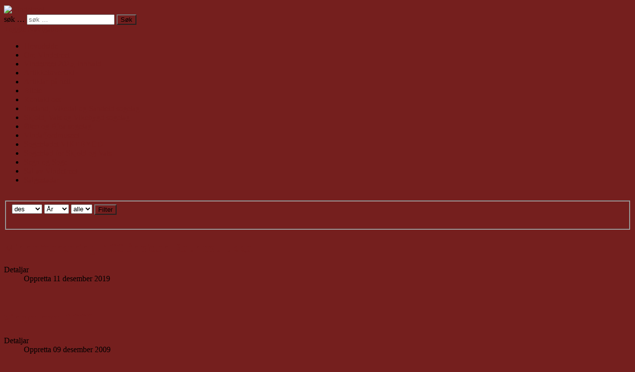

--- FILE ---
content_type: text/html; charset=utf-8
request_url: http://www.vindetreet.com/index.php/2019?view=archive&month=12
body_size: 5649
content:
<!DOCTYPE html>
<html lang="nn-no" dir="ltr">
<head>
	<meta name="viewport" content="width=device-width, initial-scale=1.0" />
	<meta charset="utf-8" />
	<base href="http://www.vindetreet.com/index.php/2019" />
	<meta name="keywords" content="Vindetreet, sogeskrift, Vindafjord, vikedal, sandeid, skjold, vats, vikebygd, imsland, sogelaga, sogeskriftet," />
	<meta name="description" content="Vindetreet Sogeskrift for Vindafjord" />
	<meta name="generator" content="Joomla! - Open Source Content Management" />
	<title>Vindetreet - Sogeskrift for Vindafjord - Vindetreet</title>
	<link href="/templates/protostar/favicon.ico" rel="shortcut icon" type="image/vnd.microsoft.icon" />
	<link href="http://www.vindetreet.com/index.php/component/search/?month=12&amp;Itemid=301&amp;id=2019&amp;format=opensearch" rel="search" title="Søk Vindetreet" type="application/opensearchdescription+xml" />
	<link href="/media/jui/css/chosen.css?e7eb43e064789b05b9f79fadacc195c3" rel="stylesheet" />
	<link href="/templates/protostar/css/template.css?e7eb43e064789b05b9f79fadacc195c3" rel="stylesheet" />
	<link href="https://fonts.googleapis.com/css?family=Open+Sans" rel="stylesheet" />
	<style>

	h1, h2, h3, h4, h5, h6, .site-title {
		font-family: 'Open Sans', sans-serif;
	}
	body.site {
		border-top: 3px solid #751f1e;
		background-color: #751f1e;
	}
	a {
		color: #751f1e;
	}
	.nav-list > .active > a,
	.nav-list > .active > a:hover,
	.dropdown-menu li > a:hover,
	.dropdown-menu .active > a,
	.dropdown-menu .active > a:hover,
	.nav-pills > .active > a,
	.nav-pills > .active > a:hover,
	.btn-primary {
		background: #751f1e;
	}div.mod_search16 input[type="search"]{ width:auto; }
	</style>
	<script src="/media/jui/js/jquery.min.js?e7eb43e064789b05b9f79fadacc195c3"></script>
	<script src="/media/jui/js/jquery-noconflict.js?e7eb43e064789b05b9f79fadacc195c3"></script>
	<script src="/media/jui/js/jquery-migrate.min.js?e7eb43e064789b05b9f79fadacc195c3"></script>
	<script src="/media/jui/js/chosen.jquery.min.js?e7eb43e064789b05b9f79fadacc195c3"></script>
	<script src="/media/system/js/caption.js?e7eb43e064789b05b9f79fadacc195c3"></script>
	<script src="/media/jui/js/bootstrap.min.js?e7eb43e064789b05b9f79fadacc195c3"></script>
	<script src="/templates/protostar/js/template.js?e7eb43e064789b05b9f79fadacc195c3"></script>
	<!--[if lt IE 9]><script src="/media/jui/js/html5.js?e7eb43e064789b05b9f79fadacc195c3"></script><![endif]-->
	<!--[if lt IE 9]><script src="/media/system/js/html5fallback.js?e7eb43e064789b05b9f79fadacc195c3"></script><![endif]-->
	<script>

	jQuery(function ($) {
		initChosen();
		$("body").on("subform-row-add", initChosen);

		function initChosen(event, container)
		{
			container = container || document;
			$(container).find("select").chosen({"disable_search_threshold":10,"search_contains":true,"allow_single_deselect":true,"placeholder_text_multiple":"Type or select some options","placeholder_text_single":"Vel eit alternativ","no_results_text":"Ingen resultat samsvarer"});
		}
	});
	jQuery(window).on('load',  function() {
				new JCaption('img.caption');
			});
	</script>

</head>
<body class="site com_content view-archive no-layout no-task itemid-301">
	<!-- Body -->
	<div class="body" id="top">
		<div class="container">
			<!-- Header -->
			<header class="header" role="banner">
				<div class="header-inner clearfix">
					<a class="brand pull-left" href="/">
						<img src="http://www.vindetreet.com/images/newsite17/logo3black2.png" alt="Vindetreet" />											</a>
					<div class="header-search pull-right">
						<div class="search mod_search16">
	<form action="/index.php" method="post" class="form-inline" role="search">
		<label for="mod-search-searchword16" class="element-invisible">søk …</label> <input name="searchword" id="mod-search-searchword16" maxlength="200"  class="inputbox search-query input-medium" type="search" size="20" placeholder="søk …" /> <button class="button btn btn-primary" onclick="this.form.searchword.focus();">Søk</button>		<input type="hidden" name="task" value="search" />
		<input type="hidden" name="option" value="com_search" />
		<input type="hidden" name="Itemid" value="301" />
	</form>
</div>

					</div>
				</div>
			</header>
							<nav class="navigation" role="navigation">
					<div class="navbar pull-left">
						<a class="btn btn-navbar collapsed" data-toggle="collapse" data-target=".nav-collapse">
							<span class="element-invisible">Toggle Navigation</span>
							<span class="icon-bar"></span>
							<span class="icon-bar"></span>
							<span class="icon-bar"></span>
						</a>
					</div>
					<div class="nav-collapse">
						<ul class="nav menu nav-tabs mod-list">
<li class="item-301 default current active"><a href="/index.php" >Hovudside</a></li><li class="item-8"><a href="/index.php/om-vindetreet" >Om Vindetreet</a></li><li class="item-335"><a href="/index.php/vindetreet-2022-innhald" >Vindetreet 2025, innhald</a></li><li class="item-2"><a href="/index.php/artikkeloversikt" >Artikkeloversikt</a></li><li class="item-334"><a href="/index.php/artiklar-pa-nett" >Artiklar på nett</a></li><li class="item-316"><a href="/index.php/bilete" >Bilete</a></li><li class="item-317"><a href="/index.php/kontakt-oss" >Kontakt oss</a></li><li class="item-332"><a href="/index.php/imsland-vikedal-og-sandeid-sogelag" >Imsland, Vikedal og Sandeid sogelag</a></li><li class="item-333"><a href="/index.php/skjold-og-vats-sogelag" >Skjold, Vats og Vikebygd sogelag</a></li><li class="item-403"><a href="/index.php/olen-og-bjoa-sogelag" >Ølen og Bjoa sogelag</a></li><li class="item-19"><a href="/index.php/vindafjordmuseet" >Vindafjordmuseet</a></li><li class="item-349"><a href="/index.php/sogebladet-vikebygd" >Sogebladet VIKEBYGD</a></li><li class="item-350"><a href="/index.php/sogeblad-for-skjold-og-vats" >Sogeblad for Skjold og Vats</a></li><li class="item-405"><a href="/index.php/innhaldsliste-segn-og-soge" >Segn og Soge</a></li><li class="item-331"><a href="/index.php/sal-av-vindetreet" >Sal av Vindetreet</a></li><li class="item-10"><a href="/index.php/salgs" >Salgsstadar</a></li></ul>

					</div>
				</nav>
								<div class="moduletable">
						

<div class="custom"  >
	<p><img style="display: block; margin-left: auto; margin-right: auto;" src="/images/newsite17/banner2.jpg" alt="" /></p></div>
		</div>
	
			<div class="row-fluid">
								<main id="content" role="main" class="span9">
					<!-- Begin Content -->
					
					<div id="system-message-container">
	</div>

					<div class="archive">
<form id="adminForm" action="/index.php" method="post" class="form-inline">
	<fieldset class="filters">
	<div class="filter-search">
		
		<select id="month" name="month" size="1" class="inputbox">
	<option value="">M&aring;nad</option>
	<option value="1">jan</option>
	<option value="2">feb</option>
	<option value="3">mar</option>
	<option value="4">apr</option>
	<option value="5">mai</option>
	<option value="6">jun</option>
	<option value="7">jul</option>
	<option value="8">aug</option>
	<option value="9">sep</option>
	<option value="10">okt</option>
	<option value="11">nov</option>
	<option value="12" selected="selected">des</option>
</select>
		<select id="year" name="year" size="1" class="inputbox">
	<option value="" selected="selected">&Aring;r</option>
	<option value="2009">2009</option>
	<option value="2013">2013</option>
	<option value="2014">2014</option>
	<option value="2015">2015</option>
	<option value="2016">2016</option>
	<option value="2017">2017</option>
	<option value="2018">2018</option>
	<option value="2019">2019</option>
	<option value="2020">2020</option>
	<option value="2022">2022</option>
	<option value="2024">2024</option>
	<option value="2025">2025</option>
</select>
		<select id="limit" name="limit" class="inputbox input-mini" size="1" onchange="this.form.submit()">
	<option value="5">5</option>
	<option value="10">10</option>
	<option value="15">15</option>
	<option value="20">20</option>
	<option value="25">25</option>
	<option value="30">30</option>
	<option value="50">50</option>
	<option value="100">100</option>
	<option value="0" selected="selected">alle</option>
</select>

		<button type="submit" class="btn btn-primary" style="vertical-align: top;">Filter</button>
		<input type="hidden" name="view" value="archive" />
		<input type="hidden" name="option" value="com_content" />
		<input type="hidden" name="limitstart" value="0" />
	</div>
	<br />
	</fieldset>

	
<div id="archive-items">
					<div class="row0" itemscope itemtype="https://schema.org/Article">
			<div class="page-header">
				<h2 itemprop="headline">
											<a href="/index.php/111-vindetreet/119-minnemarkering-100-ar-sidan-raunesulukka" itemprop="url">
							Minnemarkering. 100 år sidan Raunesulukka						</a>
									</h2>

								
							</div>
							<div class="article-info muted">
				<dl class="article-info">
				<dt class="article-info-term">
					Detaljar				</dt>

								
				
																				<dd>
							<div class="create">
								<span class="icon-calendar" aria-hidden="true"></span>
								<time datetime="2019-12-11T15:48:48+00:00" itemprop="dateCreated">
									Oppretta 11 desember 2019								</time>
							</div>
						</dd>
					
													</dl>
			</div>
		
									<div class="intro" itemprop="articleBody"> <p><img src="/images/2019/plakat_raunes_web.jpg" alt="" /></p> </div>
		
							</div>
					<div class="row1" itemscope itemtype="https://schema.org/Article">
			<div class="page-header">
				<h2 itemprop="headline">
											<a href="/index.php/2-vindetreet/om-sogeskriftet/24-vindetreet-2009" itemprop="url">
							Vindetreet 2009						</a>
									</h2>

								
							</div>
							<div class="article-info muted">
				<dl class="article-info">
				<dt class="article-info-term">
					Detaljar				</dt>

								
				
																				<dd>
							<div class="create">
								<span class="icon-calendar" aria-hidden="true"></span>
								<time datetime="2009-12-09T16:13:52+00:00" itemprop="dateCreated">
									Oppretta 09 desember 2009								</time>
							</div>
						</dd>
					
													</dl>
			</div>
		
									<div class="intro" itemprop="articleBody"> <p><img src="/images/stories/sogeskrift2009.jpg" border="0" align="left" />Vindetreet 2009 er nå tilgjengeleg på alle salgstadane. Sjå under. Prisen på denne utgåva er sett til kr 120,-.<br />Klikk på biletet av framsida til venstre for å sjå denne i full størrelse og innhaldet i den nye utgåva</p>
<p> </p>
<h1><br /><br /><br /><br /><br /><br /><br /><br /><br /><br /><br />Stader der dei sel Vindetreet<br />Bokhandlarar</h1>
<p>- Ark Sund, Haugesund</p>
<p>- Aksdal Bok &amp; Papir A/S, Aksdal</p>
<p>- Ølen Bok og Papir, Ølen</p>
<p>- Gardum Libris i Stavanger</p>
<p>- Sauda Libris, Sauda</p>
<p>- Ryfylke Bok og Papir, Sand</p>
<p> </p>
<p> </p>
<h1>Butikkar</h1>
<p>- Coop Marked, Skjold</p>
<p>- Vikebygd Landhandel, Vikebygd</p>
<p>- Buo landhandel, Innbjoa</p>
<p>- Coop Marked, Knapphus</p>
<p>- Tors Kolonial, Knapphus</p>
<p>- Sandeid Handelslag</p>
<p>- Sandeid Bensin</p>
<p>- Coop Vikedal</p>
<p>- Joker Vikedal</p>
<p>- Imsland Handelslag, Kvaløy</p>
<p> </p>
<h1>Andre</h1>
<p>- Alle bank-kontor i Vindafjord</p>
<p>- Servicetorget i kommunen</p>
<p>- Ryfylkemuseet på Sand</p>
<p>- Bygdamuseet i Vikedal</p>
<p>- Rogaland Historie og Ættesogelag i Stavanger</p> </div>
		
							</div>
	</div>
<div class="pagination">
	<p class="counter">  </p>
	</div>
</form>
</div>

					<div class="clearfix"></div>
					
					<!-- End Content -->
				</main>
									<div id="aside" class="span3">
						<!-- Begin Right Sidebar -->
						<div class="well "><h3 class="page-header">Vindetreet 2025</h3>

<div class="custom"  >
	<p><img src="/images/2025/Vindetreet_2025_framside_web.jpg" alt="" /></p>
<p><strong>Vindetreet årgang 2025  I veke 35 (frå 3. november) vil dei fleste forhandlarane ha fått boka.<br />Salgsstadane finn du <a href="/index.php/salgs" rel="alternate">HER.</a> <br />Prisen  er kr 280,-.<br />Innhaldslista kan du sjå<a href="/index.php/vindetreet-2022-innhald"> HER</a><br />Du kan og sjå artikkeloversikta </strong><strong>for</strong><strong> alle utgåver <a href="/index.php/artikkeloversikt" rel="alternate">HER.</a><br /><br /></strong></p></div>
</div><div class="well "><h3 class="page-header">Lenkjer til Facebook</h3>

<div class="custom"  >
	<p><a href="https://www.facebook.com/groups/774418505973327/" target="_blank" rel="noopener noreferrer">"Imsland i gamle dar"</a></p>
<p><a href="https://www.facebook.com/groups/1404705313169240/" target="_blank" rel="noopener noreferrer">"Gamle bilete frå Vikedal"</a></p>
<p><a href="https://www.facebook.com/groups/385871788170001" target="_blank" rel="noopener noreferrer">"Gamle Sandeid"</a></p>
<p><a href="https://www.facebook.com/groups/867424603269670/" target="_blank" rel="noopener noreferrer">"Gamle bilder fra Øvre og Nedre Vats"</a></p>
<p>Det er både opne og lukka grupper. <br />Klikk på "Bli medlem" for å få fullt innsyn.</p></div>
</div><div class="well "><h3 class="page-header">Vindafjordmuseet</h3>

<div class="custom"  >
	<p>Vindafjordmuseet ligg i Vikedal.<img src="/images/stories/vikedalbygdemuseum.jpg" alt="" width="188" height="146" align="right" border="0" /><br /><a href="/index.php/vindafjordmuseet">Les meir</a><br /><strong>Kontortid, <br /></strong>tysdagar frå kl. 0800-1500. <br />torsdagar frå kl. 0800-1200</p>
<p>Opningstider hausten 2024</p>
<p><strong>tysdag og søndag 12 - 15</strong></p>
<p>Kjekke aktivitetar for born og unge, utstillinga "Natostasjonen på Lysenuten".</p>
<p>Billettar: 70 kr/50 kr (barn under 16 år gratis)</p>
<p>Hjarteleg velkomen.</p>
<p><br /><br />Skulemuseet i Skjold er ope i samband med arrangement og skuleopplegg.<br /><br />Kontakt oss:<br /><span id="cloakdae7371a2412f7349a90694ace7f5ab0">Denne e-postadressa er beskytta mot program som samlar e-postadresser. Du må aktivere javaskript for å kunne sjå den.</span><script type='text/javascript'>
				document.getElementById('cloakdae7371a2412f7349a90694ace7f5ab0').innerHTML = '';
				var prefix = '&#109;a' + 'i&#108;' + '&#116;o';
				var path = 'hr' + 'ef' + '=';
				var addydae7371a2412f7349a90694ace7f5ab0 = 'mh' + '&#64;';
				addydae7371a2412f7349a90694ace7f5ab0 = addydae7371a2412f7349a90694ace7f5ab0 + 'v&#105;nd&#97;fj&#111;rdm&#117;s&#101;&#101;t' + '&#46;' + 'n&#111;';
				var addy_textdae7371a2412f7349a90694ace7f5ab0 = 'mh@v&#105;nd&#97;fj&#111;rdm&#117;s&#101;&#101;t.n&#111; ';document.getElementById('cloakdae7371a2412f7349a90694ace7f5ab0').innerHTML += '<a ' + path + '\'' + prefix + ':' + addydae7371a2412f7349a90694ace7f5ab0 + '\'>'+addy_textdae7371a2412f7349a90694ace7f5ab0+'<\/a>';
		</script><br />tlf. 97009834<br />For spesialomvisning: <span id="cloak1c6cfbd5eab3b0ae14dd33f0c8112aec">Denne e-postadressa er beskytta mot program som samlar e-postadresser. Du må aktivere javaskript for å kunne sjå den.</span><script type='text/javascript'>
				document.getElementById('cloak1c6cfbd5eab3b0ae14dd33f0c8112aec').innerHTML = '';
				var prefix = '&#109;a' + 'i&#108;' + '&#116;o';
				var path = 'hr' + 'ef' + '=';
				var addy1c6cfbd5eab3b0ae14dd33f0c8112aec = 'p&#111;stm&#111;tt&#97;k' + '&#64;';
				addy1c6cfbd5eab3b0ae14dd33f0c8112aec = addy1c6cfbd5eab3b0ae14dd33f0c8112aec + 'h&#97;&#117;g&#97;l&#97;ndm&#117;s&#101;&#101;t' + '&#46;' + 'n&#111;';
				var addy_text1c6cfbd5eab3b0ae14dd33f0c8112aec = 'p&#111;stm&#111;tt&#97;k' + '&#64;' + 'h&#97;&#117;g&#97;l&#97;ndm&#117;s&#101;&#101;t' + '&#46;' + 'n&#111;';document.getElementById('cloak1c6cfbd5eab3b0ae14dd33f0c8112aec').innerHTML += '<a ' + path + '\'' + prefix + ':' + addy1c6cfbd5eab3b0ae14dd33f0c8112aec + '\'>'+addy_text1c6cfbd5eab3b0ae14dd33f0c8112aec+'<\/a>';
		</script><br /><br /> <span style="text-decoration: underline;"><strong>Velkomen!</strong></span></p></div>
</div><div class="well "><h3 class="page-header">Lenkjer</h3>

<div class="custom"  >
	<p><a href="http://rogaland-historie.no/" target="_blank" rel="noopener noreferrer">Rogaland Historie og Ættesogelag</a><br /><a href="https://haugalandmuseet.no/" target="_blank" rel="noopener noreferrer">Haugalandsmuseet</a><br /><a href="http://www.ryfylkemuseet.no/" target="_blank" rel="noopener noreferrer">Ryfylkemuseet</a><br /><a href="https://haugalandmuseet.no/museum/arquebus-krigshistorisk-museum/" target="_blank" rel="noopener noreferrer">Arquebus</a><br /><a href="https://www.slektogdata.no/" target="_blank" rel="noopener noreferrer">Slekt og data</a><br /><a href="http://www.digitalarkivet.no/" target="_blank" rel="noopener noreferrer">Digitalarkivet</a><br /><a href="http://www.fotonettverk-rogaland.no/" target="_blank" rel="noopener noreferrer">Fotonettverk Rogaland</a><br /><a href="http://www.ikarogaland.no/" target="_blank" rel="noopener noreferrer">Interkommunalt arkiv</a><br /><br /></p></div>
</div><div class="well "><h3 class="page-header">Arkiv</h3>	<ul class="archive-module mod-list">
		<li>
		<a href="/index.php/2025?view=archive&amp;month=2">
			februar, 2025		</a>
	</li>
		<li>
		<a href="/index.php/2024?view=archive&amp;month=11">
			november, 2024		</a>
	</li>
		<li>
		<a href="/index.php/2024?view=archive&amp;month=9">
			september, 2024		</a>
	</li>
		<li>
		<a href="/index.php/2024?view=archive&amp;month=4">
			april, 2024		</a>
	</li>
		<li>
		<a href="/index.php/2022?view=archive&amp;month=2">
			februar, 2022		</a>
	</li>
		<li>
		<a href="/index.php/2020?view=archive&amp;month=11">
			november, 2020		</a>
	</li>
		<li>
		<a href="/index.php/2020?view=archive&amp;month=2">
			februar, 2020		</a>
	</li>
		<li>
		<a href="/index.php/2020?view=archive&amp;month=1">
			januar, 2020		</a>
	</li>
		<li>
		<a href="/index.php/2019?view=archive&amp;month=12">
			desember, 2019		</a>
	</li>
		<li>
		<a href="/index.php/2019?view=archive&amp;month=11">
			november, 2019		</a>
	</li>
		<li>
		<a href="/index.php/2019?view=archive&amp;month=8">
			august, 2019		</a>
	</li>
		<li>
		<a href="/index.php/2019?view=archive&amp;month=6">
			juni, 2019		</a>
	</li>
		<li>
		<a href="/index.php/2019?view=archive&amp;month=4">
			april, 2019		</a>
	</li>
		<li>
		<a href="/index.php/2019?view=archive&amp;month=3">
			mars, 2019		</a>
	</li>
		<li>
		<a href="/index.php/2019?view=archive&amp;month=2">
			februar, 2019		</a>
	</li>
		<li>
		<a href="/index.php/2019?view=archive&amp;month=1">
			januar, 2019		</a>
	</li>
		<li>
		<a href="/index.php/2018?view=archive&amp;month=11">
			november, 2018		</a>
	</li>
		<li>
		<a href="/index.php/2018?view=archive&amp;month=10">
			oktober, 2018		</a>
	</li>
		<li>
		<a href="/index.php/2018?view=archive&amp;month=8">
			august, 2018		</a>
	</li>
		<li>
		<a href="/index.php/2018?view=archive&amp;month=6">
			juni, 2018		</a>
	</li>
		<li>
		<a href="/index.php/2018?view=archive&amp;month=5">
			mai, 2018		</a>
	</li>
		<li>
		<a href="/index.php/2018?view=archive&amp;month=4">
			april, 2018		</a>
	</li>
		<li>
		<a href="/index.php/2018?view=archive&amp;month=2">
			februar, 2018		</a>
	</li>
		<li>
		<a href="/index.php/2017?view=archive&amp;month=11">
			november, 2017		</a>
	</li>
	</ul>
</div>
						<!-- End Right Sidebar -->
					</div>
							</div>
		</div>
	</div>
	<!-- Footer -->
	<footer class="footer" role="contentinfo">
		<div class="container">
			<hr />
			
			<p class="pull-right">
				<a href="#top" id="back-top">
					Til toppen				</a>
			</p>
			<p>
				&copy; 2026 Vindetreet			</p>
		</div>
	</footer>
	
</body>
</html>
